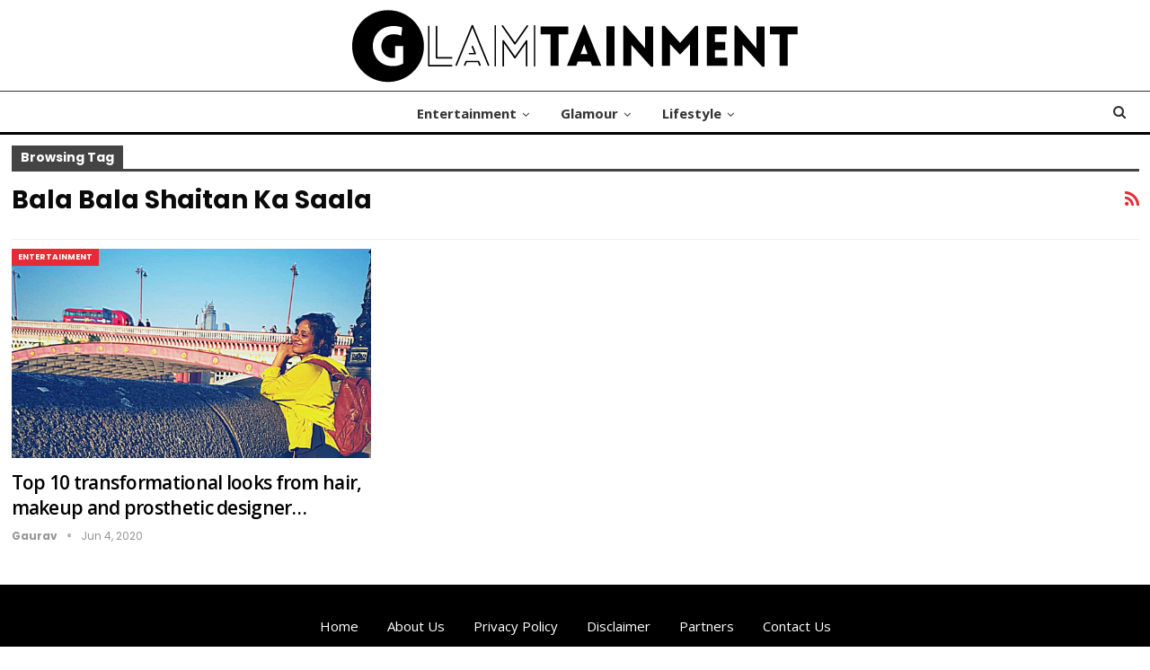

--- FILE ---
content_type: text/html; charset=UTF-8
request_url: https://glamtainment.com/tag/bala-bala-shaitan-ka-saala/
body_size: 34761
content:
<!DOCTYPE html>
<!--[if IE 8]>
<html class="ie ie8" lang="en-US"> <![endif]-->
<!--[if IE 9]>
<html class="ie ie9" lang="en-US"> <![endif]-->
<!--[if gt IE 9]><!-->
<html lang="en-US"> <!--<![endif]-->
<head>
<meta charset="UTF-8">
<meta http-equiv="X-UA-Compatible" content="IE=edge">
<meta name="viewport" content="width=device-width, initial-scale=1.0">
<link rel="pingback" href="https://glamtainment.com/xmlrpc.php"/>
<title>Bala Bala Shaitan Ka Saala &#8211; Glamtainment</title>
<meta name='robots' content='max-image-preview:large' />
<style>img:is([sizes="auto" i], [sizes^="auto," i]) { contain-intrinsic-size: 3000px 1500px }</style>
<!-- Better Open Graph, Schema.org & Twitter Integration -->
<meta property="og:locale" content="en_us"/>
<meta property="og:site_name" content="Glamtainment"/>
<meta property="og:url" content="https://glamtainment.com/tag/bala-bala-shaitan-ka-saala/"/>
<meta property="og:title" content="Archives"/>
<meta property="og:description" content="Entertainment | Glamour | Lifestyle"/>
<meta property="og:type" content="website"/>
<meta name="twitter:card" content="summary"/>
<meta name="twitter:url" content="https://glamtainment.com/tag/bala-bala-shaitan-ka-saala/"/>
<meta name="twitter:title" content="Archives"/>
<meta name="twitter:description" content="Entertainment | Glamour | Lifestyle"/>
<!-- / Better Open Graph, Schema.org & Twitter Integration. -->
<link rel='dns-prefetch' href='//fonts.googleapis.com' />
<link rel="alternate" type="application/rss+xml" title="Glamtainment &raquo; Feed" href="https://glamtainment.com/feed/" />
<link rel="alternate" type="application/rss+xml" title="Glamtainment &raquo; Comments Feed" href="https://glamtainment.com/comments/feed/" />
<link rel="alternate" type="application/rss+xml" title="Glamtainment &raquo; Bala Bala Shaitan Ka Saala Tag Feed" href="https://glamtainment.com/tag/bala-bala-shaitan-ka-saala/feed/" />
<link rel='stylesheet' id='wp-block-library-css' href='https://glamtainment.com/wp-includes/css/dist/block-library/style.min.css?ver=6.8.3' type='text/css' media='all' />
<style id='classic-theme-styles-inline-css' type='text/css'>
/*! This file is auto-generated */
.wp-block-button__link{color:#fff;background-color:#32373c;border-radius:9999px;box-shadow:none;text-decoration:none;padding:calc(.667em + 2px) calc(1.333em + 2px);font-size:1.125em}.wp-block-file__button{background:#32373c;color:#fff;text-decoration:none}
</style>
<style id='global-styles-inline-css' type='text/css'>
:root{--wp--preset--aspect-ratio--square: 1;--wp--preset--aspect-ratio--4-3: 4/3;--wp--preset--aspect-ratio--3-4: 3/4;--wp--preset--aspect-ratio--3-2: 3/2;--wp--preset--aspect-ratio--2-3: 2/3;--wp--preset--aspect-ratio--16-9: 16/9;--wp--preset--aspect-ratio--9-16: 9/16;--wp--preset--color--black: #000000;--wp--preset--color--cyan-bluish-gray: #abb8c3;--wp--preset--color--white: #ffffff;--wp--preset--color--pale-pink: #f78da7;--wp--preset--color--vivid-red: #cf2e2e;--wp--preset--color--luminous-vivid-orange: #ff6900;--wp--preset--color--luminous-vivid-amber: #fcb900;--wp--preset--color--light-green-cyan: #7bdcb5;--wp--preset--color--vivid-green-cyan: #00d084;--wp--preset--color--pale-cyan-blue: #8ed1fc;--wp--preset--color--vivid-cyan-blue: #0693e3;--wp--preset--color--vivid-purple: #9b51e0;--wp--preset--gradient--vivid-cyan-blue-to-vivid-purple: linear-gradient(135deg,rgba(6,147,227,1) 0%,rgb(155,81,224) 100%);--wp--preset--gradient--light-green-cyan-to-vivid-green-cyan: linear-gradient(135deg,rgb(122,220,180) 0%,rgb(0,208,130) 100%);--wp--preset--gradient--luminous-vivid-amber-to-luminous-vivid-orange: linear-gradient(135deg,rgba(252,185,0,1) 0%,rgba(255,105,0,1) 100%);--wp--preset--gradient--luminous-vivid-orange-to-vivid-red: linear-gradient(135deg,rgba(255,105,0,1) 0%,rgb(207,46,46) 100%);--wp--preset--gradient--very-light-gray-to-cyan-bluish-gray: linear-gradient(135deg,rgb(238,238,238) 0%,rgb(169,184,195) 100%);--wp--preset--gradient--cool-to-warm-spectrum: linear-gradient(135deg,rgb(74,234,220) 0%,rgb(151,120,209) 20%,rgb(207,42,186) 40%,rgb(238,44,130) 60%,rgb(251,105,98) 80%,rgb(254,248,76) 100%);--wp--preset--gradient--blush-light-purple: linear-gradient(135deg,rgb(255,206,236) 0%,rgb(152,150,240) 100%);--wp--preset--gradient--blush-bordeaux: linear-gradient(135deg,rgb(254,205,165) 0%,rgb(254,45,45) 50%,rgb(107,0,62) 100%);--wp--preset--gradient--luminous-dusk: linear-gradient(135deg,rgb(255,203,112) 0%,rgb(199,81,192) 50%,rgb(65,88,208) 100%);--wp--preset--gradient--pale-ocean: linear-gradient(135deg,rgb(255,245,203) 0%,rgb(182,227,212) 50%,rgb(51,167,181) 100%);--wp--preset--gradient--electric-grass: linear-gradient(135deg,rgb(202,248,128) 0%,rgb(113,206,126) 100%);--wp--preset--gradient--midnight: linear-gradient(135deg,rgb(2,3,129) 0%,rgb(40,116,252) 100%);--wp--preset--font-size--small: 13px;--wp--preset--font-size--medium: 20px;--wp--preset--font-size--large: 36px;--wp--preset--font-size--x-large: 42px;--wp--preset--spacing--20: 0.44rem;--wp--preset--spacing--30: 0.67rem;--wp--preset--spacing--40: 1rem;--wp--preset--spacing--50: 1.5rem;--wp--preset--spacing--60: 2.25rem;--wp--preset--spacing--70: 3.38rem;--wp--preset--spacing--80: 5.06rem;--wp--preset--shadow--natural: 6px 6px 9px rgba(0, 0, 0, 0.2);--wp--preset--shadow--deep: 12px 12px 50px rgba(0, 0, 0, 0.4);--wp--preset--shadow--sharp: 6px 6px 0px rgba(0, 0, 0, 0.2);--wp--preset--shadow--outlined: 6px 6px 0px -3px rgba(255, 255, 255, 1), 6px 6px rgba(0, 0, 0, 1);--wp--preset--shadow--crisp: 6px 6px 0px rgba(0, 0, 0, 1);}:where(.is-layout-flex){gap: 0.5em;}:where(.is-layout-grid){gap: 0.5em;}body .is-layout-flex{display: flex;}.is-layout-flex{flex-wrap: wrap;align-items: center;}.is-layout-flex > :is(*, div){margin: 0;}body .is-layout-grid{display: grid;}.is-layout-grid > :is(*, div){margin: 0;}:where(.wp-block-columns.is-layout-flex){gap: 2em;}:where(.wp-block-columns.is-layout-grid){gap: 2em;}:where(.wp-block-post-template.is-layout-flex){gap: 1.25em;}:where(.wp-block-post-template.is-layout-grid){gap: 1.25em;}.has-black-color{color: var(--wp--preset--color--black) !important;}.has-cyan-bluish-gray-color{color: var(--wp--preset--color--cyan-bluish-gray) !important;}.has-white-color{color: var(--wp--preset--color--white) !important;}.has-pale-pink-color{color: var(--wp--preset--color--pale-pink) !important;}.has-vivid-red-color{color: var(--wp--preset--color--vivid-red) !important;}.has-luminous-vivid-orange-color{color: var(--wp--preset--color--luminous-vivid-orange) !important;}.has-luminous-vivid-amber-color{color: var(--wp--preset--color--luminous-vivid-amber) !important;}.has-light-green-cyan-color{color: var(--wp--preset--color--light-green-cyan) !important;}.has-vivid-green-cyan-color{color: var(--wp--preset--color--vivid-green-cyan) !important;}.has-pale-cyan-blue-color{color: var(--wp--preset--color--pale-cyan-blue) !important;}.has-vivid-cyan-blue-color{color: var(--wp--preset--color--vivid-cyan-blue) !important;}.has-vivid-purple-color{color: var(--wp--preset--color--vivid-purple) !important;}.has-black-background-color{background-color: var(--wp--preset--color--black) !important;}.has-cyan-bluish-gray-background-color{background-color: var(--wp--preset--color--cyan-bluish-gray) !important;}.has-white-background-color{background-color: var(--wp--preset--color--white) !important;}.has-pale-pink-background-color{background-color: var(--wp--preset--color--pale-pink) !important;}.has-vivid-red-background-color{background-color: var(--wp--preset--color--vivid-red) !important;}.has-luminous-vivid-orange-background-color{background-color: var(--wp--preset--color--luminous-vivid-orange) !important;}.has-luminous-vivid-amber-background-color{background-color: var(--wp--preset--color--luminous-vivid-amber) !important;}.has-light-green-cyan-background-color{background-color: var(--wp--preset--color--light-green-cyan) !important;}.has-vivid-green-cyan-background-color{background-color: var(--wp--preset--color--vivid-green-cyan) !important;}.has-pale-cyan-blue-background-color{background-color: var(--wp--preset--color--pale-cyan-blue) !important;}.has-vivid-cyan-blue-background-color{background-color: var(--wp--preset--color--vivid-cyan-blue) !important;}.has-vivid-purple-background-color{background-color: var(--wp--preset--color--vivid-purple) !important;}.has-black-border-color{border-color: var(--wp--preset--color--black) !important;}.has-cyan-bluish-gray-border-color{border-color: var(--wp--preset--color--cyan-bluish-gray) !important;}.has-white-border-color{border-color: var(--wp--preset--color--white) !important;}.has-pale-pink-border-color{border-color: var(--wp--preset--color--pale-pink) !important;}.has-vivid-red-border-color{border-color: var(--wp--preset--color--vivid-red) !important;}.has-luminous-vivid-orange-border-color{border-color: var(--wp--preset--color--luminous-vivid-orange) !important;}.has-luminous-vivid-amber-border-color{border-color: var(--wp--preset--color--luminous-vivid-amber) !important;}.has-light-green-cyan-border-color{border-color: var(--wp--preset--color--light-green-cyan) !important;}.has-vivid-green-cyan-border-color{border-color: var(--wp--preset--color--vivid-green-cyan) !important;}.has-pale-cyan-blue-border-color{border-color: var(--wp--preset--color--pale-cyan-blue) !important;}.has-vivid-cyan-blue-border-color{border-color: var(--wp--preset--color--vivid-cyan-blue) !important;}.has-vivid-purple-border-color{border-color: var(--wp--preset--color--vivid-purple) !important;}.has-vivid-cyan-blue-to-vivid-purple-gradient-background{background: var(--wp--preset--gradient--vivid-cyan-blue-to-vivid-purple) !important;}.has-light-green-cyan-to-vivid-green-cyan-gradient-background{background: var(--wp--preset--gradient--light-green-cyan-to-vivid-green-cyan) !important;}.has-luminous-vivid-amber-to-luminous-vivid-orange-gradient-background{background: var(--wp--preset--gradient--luminous-vivid-amber-to-luminous-vivid-orange) !important;}.has-luminous-vivid-orange-to-vivid-red-gradient-background{background: var(--wp--preset--gradient--luminous-vivid-orange-to-vivid-red) !important;}.has-very-light-gray-to-cyan-bluish-gray-gradient-background{background: var(--wp--preset--gradient--very-light-gray-to-cyan-bluish-gray) !important;}.has-cool-to-warm-spectrum-gradient-background{background: var(--wp--preset--gradient--cool-to-warm-spectrum) !important;}.has-blush-light-purple-gradient-background{background: var(--wp--preset--gradient--blush-light-purple) !important;}.has-blush-bordeaux-gradient-background{background: var(--wp--preset--gradient--blush-bordeaux) !important;}.has-luminous-dusk-gradient-background{background: var(--wp--preset--gradient--luminous-dusk) !important;}.has-pale-ocean-gradient-background{background: var(--wp--preset--gradient--pale-ocean) !important;}.has-electric-grass-gradient-background{background: var(--wp--preset--gradient--electric-grass) !important;}.has-midnight-gradient-background{background: var(--wp--preset--gradient--midnight) !important;}.has-small-font-size{font-size: var(--wp--preset--font-size--small) !important;}.has-medium-font-size{font-size: var(--wp--preset--font-size--medium) !important;}.has-large-font-size{font-size: var(--wp--preset--font-size--large) !important;}.has-x-large-font-size{font-size: var(--wp--preset--font-size--x-large) !important;}
:where(.wp-block-post-template.is-layout-flex){gap: 1.25em;}:where(.wp-block-post-template.is-layout-grid){gap: 1.25em;}
:where(.wp-block-columns.is-layout-flex){gap: 2em;}:where(.wp-block-columns.is-layout-grid){gap: 2em;}
:root :where(.wp-block-pullquote){font-size: 1.5em;line-height: 1.6;}
</style>
<link rel='stylesheet' id='publisher-child-css' href='https://glamtainment.com/wp-content/themes/publisher-child/style.css?ver=1.0.0' type='text/css' media='all' />
<link rel='stylesheet' id='better-framework-main-fonts-css' href='https://fonts.googleapis.com/css?family=Open+Sans:400,700,600%7CPoppins:400,700,500,400italic,600%7CNoto+Serif:400%7CRaleway:400&#038;display=swap' type='text/css' media='all' />
<script type="text/javascript" src="https://glamtainment.com/wp-includes/js/jquery/jquery.min.js?ver=3.7.1" id="jquery-core-js"></script>
<script type="text/javascript" src="https://glamtainment.com/wp-includes/js/jquery/jquery-migrate.min.js?ver=3.4.1" id="jquery-migrate-js"></script>
<!--[if lt IE 9]>
<script type="text/javascript" src="https://glamtainment.com/wp-content/themes/publisher/includes/libs/better-framework/assets/js/html5shiv.min.js?ver=3.15.0" id="bf-html5shiv-js"></script>
<![endif]-->
<!--[if lt IE 9]>
<script type="text/javascript" src="https://glamtainment.com/wp-content/themes/publisher/includes/libs/better-framework/assets/js/respond.min.js?ver=3.15.0" id="bf-respond-js"></script>
<![endif]-->
<link rel="https://api.w.org/" href="https://glamtainment.com/wp-json/" /><link rel="alternate" title="JSON" type="application/json" href="https://glamtainment.com/wp-json/wp/v2/tags/146" /><link rel="EditURI" type="application/rsd+xml" title="RSD" href="https://glamtainment.com/xmlrpc.php?rsd" />
<meta name="generator" content="WordPress 6.8.3" />
<link rel="amphtml" href="https://glamtainment.com/amp/tag/bala-bala-shaitan-ka-saala/"/>
<meta name="generator" content="Powered by WPBakery Page Builder - drag and drop page builder for WordPress."/>
<script type="application/ld+json">{
"@context": "http://schema.org/",
"@type": "Organization",
"@id": "#organization",
"logo": {
"@type": "ImageObject",
"url": "https://glamtainment.com/wp-content/uploads/2022/09/glamtainment_logo-Copy-1.png"
},
"url": "https://glamtainment.com/",
"name": "Glamtainment",
"description": "Entertainment | Glamour | Lifestyle"
}</script>
<script type="application/ld+json">{
"@context": "http://schema.org/",
"@type": "WebSite",
"name": "Glamtainment",
"alternateName": "Entertainment | Glamour | Lifestyle",
"url": "https://glamtainment.com/"
}</script>
<link rel='stylesheet' id='bf-minifed-css-1' href='https://glamtainment.com/wp-content/bs-booster-cache/95ebf54fc892736b3eeacdf306316586.css' type='text/css' media='all' />
<link rel='stylesheet' id='7.11.0-1761798210' href='https://glamtainment.com/wp-content/bs-booster-cache/5d9f0345fa78e700063064e45f16d7c0.css' type='text/css' media='all' />
<link rel="icon" href="https://glamtainment.com/wp-content/uploads/2023/03/cropped-glamtainment_logo-Copy-1-32x32.png" sizes="32x32" />
<link rel="icon" href="https://glamtainment.com/wp-content/uploads/2023/03/cropped-glamtainment_logo-Copy-1-192x192.png" sizes="192x192" />
<link rel="apple-touch-icon" href="https://glamtainment.com/wp-content/uploads/2023/03/cropped-glamtainment_logo-Copy-1-180x180.png" />
<meta name="msapplication-TileImage" content="https://glamtainment.com/wp-content/uploads/2023/03/cropped-glamtainment_logo-Copy-1-270x270.png" />
<noscript><style> .wpb_animate_when_almost_visible { opacity: 1; }</style></noscript>	</head>
<body class="archive tag tag-bala-bala-shaitan-ka-saala tag-146 wp-theme-publisher wp-child-theme-publisher-child bs-theme bs-publisher bs-publisher-view-magazine active-light-box ltr close-rh page-layout-3-col page-layout-3-col-0 page-layout-no-sidebar full-width active-sticky-sidebar main-menu-sticky-smart main-menu-full-width active-ajax-search  wpb-js-composer js-comp-ver-6.7.0 vc_responsive bs-ll-d" dir="ltr">
<div class="main-wrap content-main-wrap">
<header id="header" class="site-header header-style-1 full-width" itemscope="itemscope" itemtype="https://schema.org/WPHeader">
<div class="header-inner">
<div class="content-wrap">
<div class="container">
<div id="site-branding" class="site-branding">
<p  id="site-title" class="logo h1 img-logo">
<a href="https://glamtainment.com/" itemprop="url" rel="home">
<img id="site-logo" src="https://glamtainment.com/wp-content/uploads/2022/09/glamtainment_logo-Copy-1.png"
alt="Glamtainment"  data-bsrjs="https://glamtainment.com/wp-content/uploads/2022/09/glamtainment_logo-Copy-1.png"  />
<span class="site-title">Glamtainment - Entertainment | Glamour | Lifestyle</span>
</a>
</p>
</div><!-- .site-branding -->
</div>
</div>
</div>
<div id="menu-main" class="menu main-menu-wrapper show-search-item menu-actions-btn-width-1" role="navigation" itemscope="itemscope" itemtype="https://schema.org/SiteNavigationElement">
<div class="main-menu-inner">
<div class="content-wrap">
<div class="container">
<nav class="main-menu-container">
<ul id="main-navigation" class="main-menu menu bsm-pure clearfix">
<li id="menu-item-5417" class="menu-item menu-item-type-taxonomy menu-item-object-category menu-item-has-children menu-term-2 better-anim-fade menu-item-5417"><a href="https://glamtainment.com/category/entertainment/">Entertainment</a>
<ul class="sub-menu">
<li id="menu-item-5418" class="menu-item menu-item-type-taxonomy menu-item-object-category menu-term-18 better-anim-fade menu-item-5418"><a href="https://glamtainment.com/category/entertainment/celebrity/">Celebrity</a></li>
<li id="menu-item-5419" class="menu-item menu-item-type-taxonomy menu-item-object-category menu-term-7 better-anim-fade menu-item-5419"><a href="https://glamtainment.com/category/entertainment/movies/">Movies</a></li>
<li id="menu-item-5423" class="menu-item menu-item-type-taxonomy menu-item-object-category menu-term-15 better-anim-fade menu-item-5423"><a href="https://glamtainment.com/category/entertainment/web-series/">Web Series</a></li>
<li id="menu-item-5420" class="menu-item menu-item-type-taxonomy menu-item-object-category menu-term-8 better-anim-fade menu-item-5420"><a href="https://glamtainment.com/category/entertainment/music/">Music</a></li>
<li id="menu-item-5422" class="menu-item menu-item-type-taxonomy menu-item-object-category menu-term-14 better-anim-fade menu-item-5422"><a href="https://glamtainment.com/category/entertainment/tv/">TV</a></li>
<li id="menu-item-5421" class="menu-item menu-item-type-taxonomy menu-item-object-category menu-term-11 better-anim-fade menu-item-5421"><a href="https://glamtainment.com/category/entertainment/reviews/">Reviews</a></li>
</ul>
</li>
<li id="menu-item-5427" class="menu-item menu-item-type-taxonomy menu-item-object-category menu-item-has-children menu-term-4 better-anim-fade menu-item-5427"><a href="https://glamtainment.com/category/glamour/">Glamour</a>
<ul class="sub-menu">
<li id="menu-item-5428" class="menu-item menu-item-type-taxonomy menu-item-object-category menu-term-17 better-anim-fade menu-item-5428"><a href="https://glamtainment.com/category/glamour/beauty/">Beauty</a></li>
<li id="menu-item-5430" class="menu-item menu-item-type-taxonomy menu-item-object-category menu-term-20 better-anim-fade menu-item-5430"><a href="https://glamtainment.com/category/glamour/fashion/">Fashion</a></li>
<li id="menu-item-5431" class="menu-item menu-item-type-taxonomy menu-item-object-category menu-term-16 better-anim-fade menu-item-5431"><a href="https://glamtainment.com/category/glamour/wedding/">Wedding</a></li>
</ul>
</li>
<li id="menu-item-5432" class="menu-item menu-item-type-taxonomy menu-item-object-category menu-item-has-children menu-term-6 better-anim-fade menu-item-5432"><a href="https://glamtainment.com/category/lifestyle/">Lifestyle</a>
<ul class="sub-menu">
<li id="menu-item-5436" class="menu-item menu-item-type-taxonomy menu-item-object-category menu-term-22 better-anim-fade menu-item-5436"><a href="https://glamtainment.com/category/lifestyle/food-drink/">Food &amp; Drink</a></li>
<li id="menu-item-5435" class="menu-item menu-item-type-taxonomy menu-item-object-category menu-term-21 better-anim-fade menu-item-5435"><a href="https://glamtainment.com/category/lifestyle/fitness/">Fitness</a></li>
<li id="menu-item-5438" class="menu-item menu-item-type-taxonomy menu-item-object-category menu-term-12 better-anim-fade menu-item-5438"><a href="https://glamtainment.com/category/lifestyle/social/">Social</a></li>
<li id="menu-item-5439" class="menu-item menu-item-type-taxonomy menu-item-object-category menu-term-13 better-anim-fade menu-item-5439"><a href="https://glamtainment.com/category/lifestyle/travel/">Travel</a></li>
<li id="menu-item-5437" class="menu-item menu-item-type-taxonomy menu-item-object-category menu-term-10 better-anim-fade menu-item-5437"><a href="https://glamtainment.com/category/lifestyle/relationships/">Relationships</a></li>
</ul>
</li>
</ul><!-- #main-navigation -->
<div class="menu-action-buttons width-1">
<div class="search-container close">
<span class="search-handler"><i class="fa fa-search"></i></span>
<div class="search-box clearfix">
<form role="search" method="get" class="search-form clearfix" action="https://glamtainment.com">
<input type="search" class="search-field"
placeholder="Search..."
value="" name="s"
title="Search for:"
autocomplete="off">
<input type="submit" class="search-submit" value="Search">
</form><!-- .search-form -->
</div>
</div>
</div>
</nav><!-- .main-menu-container -->
</div>
</div>
</div>
</div><!-- .menu -->	</header><!-- .header -->
<div class="rh-header clearfix light deferred-block-exclude">
<div class="rh-container clearfix">
<div class="menu-container close">
<span class="menu-handler"><span class="lines"></span></span>
</div><!-- .menu-container -->
<div class="logo-container rh-img-logo">
<a href="https://glamtainment.com/" itemprop="url" rel="home">
<img src="http://www.glamtainment.com/wp-content/uploads/2017/04/glamtainment_logo-Copy.png"
alt="Glamtainment"  />				</a>
</div><!-- .logo-container -->
</div><!-- .rh-container -->
</div><!-- .rh-header -->
<div class="content-wrap">
<main id="content" class="content-container">
<div class="container layout-3-col layout-3-col-0 container">
<div class="main-section">
<div class="content-column">
<section class="archive-title tag-title with-action">
<div class="pre-title"><span>Browsing Tag</span></div>
<div class="actions-container">
<a class="rss-link" href="https://glamtainment.com/tag/bala-bala-shaitan-ka-saala/feed/"><i class="fa fa-rss"></i></a>
</div>
<h1 class="page-heading"><span class="h-title">Bala Bala Shaitan Ka Saala</span></h1>
</section>
<div class="listing listing-grid listing-grid-1 clearfix columns-3">
<article class="post-4703 type-post format-standard has-post-thumbnail   listing-item listing-item-grid listing-item-grid-1 main-term-2">
<div class="item-inner">
<div class="featured clearfix">
<div class="term-badges floated"><span class="term-badge term-2"><a href="https://glamtainment.com/category/entertainment/">Entertainment</a></span></div>				<a  title="Top 10 transformational looks from hair, makeup and prosthetic designer Preetisheel Singh" style="background-image: url(https://glamtainment.com/wp-content/uploads/2020/06/Preetisheel-Singh-Pic-36-1.jpg);"						class="img-holder" href="https://glamtainment.com/top-10-transformational-looks-from-hair-makeup-and-prosthetic-designer-preetisheel-singh/"></a>
</div>
<h2 class="title">		<a href="https://glamtainment.com/top-10-transformational-looks-from-hair-makeup-and-prosthetic-designer-preetisheel-singh/" class="post-title post-url">
Top 10 transformational looks from hair, makeup and prosthetic designer&hellip;		</a>
</h2>		<div class="post-meta">
<a href="https://glamtainment.com/author/gaurav/"
title="Browse Author Articles"
class="post-author-a">
<i class="post-author author">
gaurav					</i>
</a>
<span class="time"><time class="post-published updated"
datetime="2020-06-04T22:32:04+05:30">Jun 4, 2020</time></span>
</div>
</div>
</article >
</div>
</div><!-- .content-column -->
</div><!-- .main-section -->
</div>
</main><!-- main -->
</div><!-- .content-wrap -->
	<footer id="site-footer" class="site-footer full-width">
<div class="copy-footer">
<div class="content-wrap">
<div class="container">
<div class="row">
<div class="col-lg-12">
<div id="menu-footer" class="menu footer-menu-wrapper" role="navigation" itemscope="itemscope" itemtype="https://schema.org/SiteNavigationElement">
<nav class="footer-menu-container">
<ul id="footer-navigation" class="footer-menu menu clearfix">
<li id="menu-item-15931" class="menu-item menu-item-type-post_type menu-item-object-page menu-item-home better-anim-fade menu-item-15931"><a href="https://glamtainment.com/">Home</a></li>
<li id="menu-item-15933" class="menu-item menu-item-type-post_type menu-item-object-page better-anim-fade menu-item-15933"><a href="https://glamtainment.com/about-us/">About us</a></li>
<li id="menu-item-15932" class="menu-item menu-item-type-post_type menu-item-object-page menu-item-privacy-policy better-anim-fade menu-item-15932"><a href="https://glamtainment.com/privacy-policy/">Privacy Policy</a></li>
<li id="menu-item-5442" class="menu-item menu-item-type-post_type menu-item-object-page better-anim-fade menu-item-5442"><a href="https://glamtainment.com/disclaimer/">Disclaimer</a></li>
<li id="menu-item-6798" class="menu-item menu-item-type-post_type menu-item-object-page better-anim-fade menu-item-6798"><a href="https://glamtainment.com/partners/">Partners</a></li>
<li id="menu-item-5440" class="menu-item menu-item-type-post_type menu-item-object-page better-anim-fade menu-item-5440"><a href="https://glamtainment.com/contact/">Contact us</a></li>
</ul>
</nav>
</div>
</div>
</div>
<div class="row footer-copy-row">
<div class="copy-1 col-lg-6 col-md-6 col-sm-6 col-xs-12">
© 2025 - Glamtainment. All Rights Reserved. 						</div>
<div class="copy-2 col-lg-6 col-md-6 col-sm-6 col-xs-12">
</div>
</div>
</div>
</div>
</div>
</footer><!-- .footer -->
</div><!-- .main-wrap -->
<span class="back-top"><i class="fa fa-arrow-up"></i></span>
<script type="speculationrules">
{"prefetch":[{"source":"document","where":{"and":[{"href_matches":"\/*"},{"not":{"href_matches":["\/wp-*.php","\/wp-admin\/*","\/wp-content\/uploads\/*","\/wp-content\/*","\/wp-content\/plugins\/*","\/wp-content\/themes\/publisher-child\/*","\/wp-content\/themes\/publisher\/*","\/*\\?(.+)"]}},{"not":{"selector_matches":"a[rel~=\"nofollow\"]"}},{"not":{"selector_matches":".no-prefetch, .no-prefetch a"}}]},"eagerness":"conservative"}]}
</script>
<!-- Global site tag (gtag.js) - Google Analytics -->
<script async src="https://www.googletagmanager.com/gtag/js?id=UA-80293258-1"></script>
<script>
window.dataLayer = window.dataLayer || [];
function gtag(){dataLayer.push(arguments);}
gtag('js', new Date());
gtag('config', 'UA-80293258-1');
</script>
<script type="text/javascript" id="publisher-theme-pagination-js-extra">
/* <![CDATA[ */
var bs_pagination_loc = {"loading":"<div class=\"bs-loading\"><div><\/div><div><\/div><div><\/div><div><\/div><div><\/div><div><\/div><div><\/div><div><\/div><div><\/div><\/div>"};
/* ]]> */
</script>
<script type="text/javascript" id="publisher-js-extra">
/* <![CDATA[ */
var publisher_theme_global_loc = {"page":{"boxed":"full-width"},"header":{"style":"style-1","boxed":"full-width"},"ajax_url":"https:\/\/glamtainment.com\/wp-admin\/admin-ajax.php","loading":"<div class=\"bs-loading\"><div><\/div><div><\/div><div><\/div><div><\/div><div><\/div><div><\/div><div><\/div><div><\/div><div><\/div><\/div>","translations":{"tabs_all":"All","tabs_more":"More","lightbox_expand":"Expand the image","lightbox_close":"Close"},"lightbox":{"not_classes":""},"main_menu":{"more_menu":"enable"},"top_menu":{"more_menu":"enable"},"skyscraper":{"sticky_gap":30,"sticky":true,"position":""},"share":{"more":true},"refresh_googletagads":"1","get_locale":"en-US","notification":{"subscribe_msg":"By clicking the subscribe button you will never miss the new articles!","subscribed_msg":"You're subscribed to notifications","subscribe_btn":"Subscribe","subscribed_btn":"Unsubscribe"}};
var publisher_theme_ajax_search_loc = {"ajax_url":"https:\/\/glamtainment.com\/wp-admin\/admin-ajax.php","previewMarkup":"<div class=\"ajax-search-results-wrapper ajax-search-no-product ajax-search-fullwidth\">\n\t<div class=\"ajax-search-results\">\n\t\t<div class=\"ajax-ajax-posts-list\">\n\t\t\t<div class=\"clean-title heading-typo\">\n\t\t\t\t<span>Posts<\/span>\n\t\t\t<\/div>\n\t\t\t<div class=\"posts-lists\" data-section-name=\"posts\"><\/div>\n\t\t<\/div>\n\t\t<div class=\"ajax-taxonomy-list\">\n\t\t\t<div class=\"ajax-categories-columns\">\n\t\t\t\t<div class=\"clean-title heading-typo\">\n\t\t\t\t\t<span>Categories<\/span>\n\t\t\t\t<\/div>\n\t\t\t\t<div class=\"posts-lists\" data-section-name=\"categories\"><\/div>\n\t\t\t<\/div>\n\t\t\t<div class=\"ajax-tags-columns\">\n\t\t\t\t<div class=\"clean-title heading-typo\">\n\t\t\t\t\t<span>Tags<\/span>\n\t\t\t\t<\/div>\n\t\t\t\t<div class=\"posts-lists\" data-section-name=\"tags\"><\/div>\n\t\t\t<\/div>\n\t\t<\/div>\n\t<\/div>\n<\/div>","full_width":"1"};
/* ]]> */
</script>
<div class="rh-cover noscroll gr-4 no-login-icon" >
<span class="rh-close"></span>
<div class="rh-panel rh-pm">
<div class="rh-p-h">
</div>
<div class="rh-p-b">
<div class="rh-c-m clearfix"><ul id="resp-navigation" class="resp-menu menu clearfix"><li class="menu-item menu-item-type-taxonomy menu-item-object-category menu-item-has-children menu-term-2 better-anim-fade menu-item-5417"><a href="https://glamtainment.com/category/entertainment/">Entertainment</a>
<ul class="sub-menu">
<li class="menu-item menu-item-type-taxonomy menu-item-object-category menu-term-18 better-anim-fade menu-item-5418"><a href="https://glamtainment.com/category/entertainment/celebrity/">Celebrity</a></li>
<li class="menu-item menu-item-type-taxonomy menu-item-object-category menu-term-7 better-anim-fade menu-item-5419"><a href="https://glamtainment.com/category/entertainment/movies/">Movies</a></li>
<li class="menu-item menu-item-type-taxonomy menu-item-object-category menu-term-15 better-anim-fade menu-item-5423"><a href="https://glamtainment.com/category/entertainment/web-series/">Web Series</a></li>
<li class="menu-item menu-item-type-taxonomy menu-item-object-category menu-term-8 better-anim-fade menu-item-5420"><a href="https://glamtainment.com/category/entertainment/music/">Music</a></li>
<li class="menu-item menu-item-type-taxonomy menu-item-object-category menu-term-14 better-anim-fade menu-item-5422"><a href="https://glamtainment.com/category/entertainment/tv/">TV</a></li>
<li class="menu-item menu-item-type-taxonomy menu-item-object-category menu-term-11 better-anim-fade menu-item-5421"><a href="https://glamtainment.com/category/entertainment/reviews/">Reviews</a></li>
</ul>
</li>
<li class="menu-item menu-item-type-taxonomy menu-item-object-category menu-item-has-children menu-term-4 better-anim-fade menu-item-5427"><a href="https://glamtainment.com/category/glamour/">Glamour</a>
<ul class="sub-menu">
<li class="menu-item menu-item-type-taxonomy menu-item-object-category menu-term-17 better-anim-fade menu-item-5428"><a href="https://glamtainment.com/category/glamour/beauty/">Beauty</a></li>
<li class="menu-item menu-item-type-taxonomy menu-item-object-category menu-term-20 better-anim-fade menu-item-5430"><a href="https://glamtainment.com/category/glamour/fashion/">Fashion</a></li>
<li class="menu-item menu-item-type-taxonomy menu-item-object-category menu-term-16 better-anim-fade menu-item-5431"><a href="https://glamtainment.com/category/glamour/wedding/">Wedding</a></li>
</ul>
</li>
<li class="menu-item menu-item-type-taxonomy menu-item-object-category menu-item-has-children menu-term-6 better-anim-fade menu-item-5432"><a href="https://glamtainment.com/category/lifestyle/">Lifestyle</a>
<ul class="sub-menu">
<li class="menu-item menu-item-type-taxonomy menu-item-object-category menu-term-22 better-anim-fade menu-item-5436"><a href="https://glamtainment.com/category/lifestyle/food-drink/">Food &amp; Drink</a></li>
<li class="menu-item menu-item-type-taxonomy menu-item-object-category menu-term-21 better-anim-fade menu-item-5435"><a href="https://glamtainment.com/category/lifestyle/fitness/">Fitness</a></li>
<li class="menu-item menu-item-type-taxonomy menu-item-object-category menu-term-12 better-anim-fade menu-item-5438"><a href="https://glamtainment.com/category/lifestyle/social/">Social</a></li>
<li class="menu-item menu-item-type-taxonomy menu-item-object-category menu-term-13 better-anim-fade menu-item-5439"><a href="https://glamtainment.com/category/lifestyle/travel/">Travel</a></li>
<li class="menu-item menu-item-type-taxonomy menu-item-object-category menu-term-10 better-anim-fade menu-item-5437"><a href="https://glamtainment.com/category/lifestyle/relationships/">Relationships</a></li>
</ul>
</li>
</ul></div>
<form role="search" method="get" class="search-form" action="https://glamtainment.com">
<input type="search" class="search-field"
placeholder="Search..."
value="" name="s"
title="Search for:"
autocomplete="off">
<input type="submit" class="search-submit" value="">
</form>
<div  class="  better-studio-shortcode bsc-clearfix better-social-counter style-button not-colored in-4-col">
<ul class="social-list bsc-clearfix"><li class="social-item facebook"><a href = "https://www.facebook.com/BetterSTU" target = "_blank" > <i class="item-icon bsfi-facebook" ></i><span class="item-title" > Likes </span> </a> </li> <li class="social-item twitter"><a href = "https://twitter.com/BetterSTU" target = "_blank" > <i class="item-icon bsfi-twitter" ></i><span class="item-title" > Followers </span> </a> </li> <li class="social-item youtube"><a href = "https://youtube.com/channel/UCrNkHRTRk33C9hzYij4B5ng" target = "_blank" > <i class="item-icon bsfi-youtube" ></i><span class="item-title" > Subscribers </span> </a> </li> <li class="social-item instagram"><a href = "https://instagram.com/betterstudio" target = "_blank" > <i class="item-icon bsfi-instagram" ></i><span class="item-title" > Followers </span> </a> </li> 			</ul>
</div>
</div>
</div>
</div>
<script type="text/javascript" async="async" src="https://glamtainment.com/wp-content/bs-booster-cache/a7f38fe66ef1a12cf5428e0a95c7fed7.js?ver=6.8.3" id="bs-booster-js"></script>
<script>
var tiavcdosf=function(t){"use strict";return{init:function(){0==tiavcdosf.ads_state()&&tiavcdosf.blocked_ads_fallback()},ads_state:function(){return void 0!==window.better_ads_adblock},blocked_ads_fallback:function(){var a=[];t(".tiavcdosf-container").each(function(){if("image"==t(this).data("type"))return 0;a.push({element_id:t(this).attr("id"),ad_id:t(this).data("adid")})}),a.length<1||jQuery.ajax({url:'https://glamtainment.com/wp-admin/admin-ajax.php',type:"POST",data:{action:"better_ads_manager_blocked_fallback",ads:a},success:function(a){var e=JSON.parse(a);t.each(e.ads,function(a,e){t("#"+e.element_id).html(e.code)})}})}}}(jQuery);jQuery(document).ready(function(){tiavcdosf.init()});
</script>
</body>
</html><!-- WP Fastest Cache file was created in 0.062 seconds, on November 10, 2025 @ 9:21 pm --><!-- need to refresh to see cached version -->